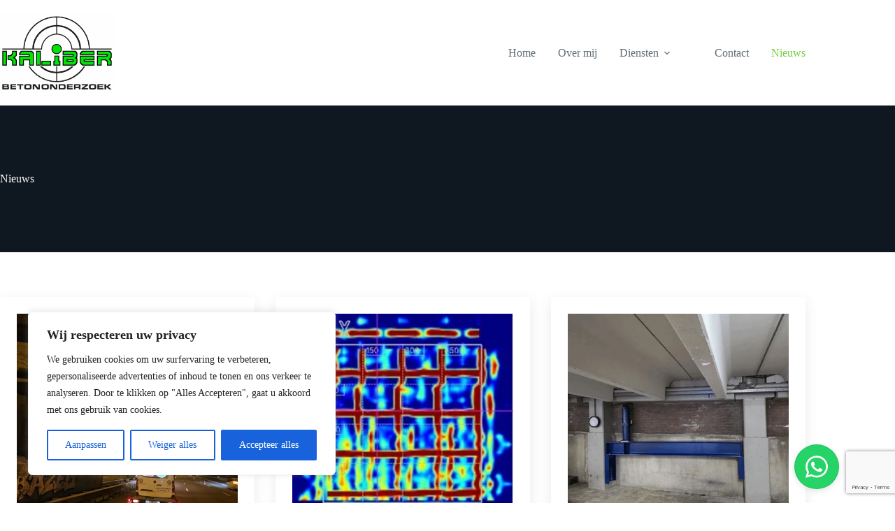

--- FILE ---
content_type: text/html; charset=utf-8
request_url: https://www.google.com/recaptcha/api2/anchor?ar=1&k=6Ld0uSQoAAAAALNBcEg4xzuPIWTKp-ieoy4sSa49&co=aHR0cHM6Ly9rYWxpYmVyYmV0b24ubmw6NDQz&hl=en&v=N67nZn4AqZkNcbeMu4prBgzg&size=invisible&anchor-ms=20000&execute-ms=30000&cb=mdxdu46ixaiq
body_size: 48544
content:
<!DOCTYPE HTML><html dir="ltr" lang="en"><head><meta http-equiv="Content-Type" content="text/html; charset=UTF-8">
<meta http-equiv="X-UA-Compatible" content="IE=edge">
<title>reCAPTCHA</title>
<style type="text/css">
/* cyrillic-ext */
@font-face {
  font-family: 'Roboto';
  font-style: normal;
  font-weight: 400;
  font-stretch: 100%;
  src: url(//fonts.gstatic.com/s/roboto/v48/KFO7CnqEu92Fr1ME7kSn66aGLdTylUAMa3GUBHMdazTgWw.woff2) format('woff2');
  unicode-range: U+0460-052F, U+1C80-1C8A, U+20B4, U+2DE0-2DFF, U+A640-A69F, U+FE2E-FE2F;
}
/* cyrillic */
@font-face {
  font-family: 'Roboto';
  font-style: normal;
  font-weight: 400;
  font-stretch: 100%;
  src: url(//fonts.gstatic.com/s/roboto/v48/KFO7CnqEu92Fr1ME7kSn66aGLdTylUAMa3iUBHMdazTgWw.woff2) format('woff2');
  unicode-range: U+0301, U+0400-045F, U+0490-0491, U+04B0-04B1, U+2116;
}
/* greek-ext */
@font-face {
  font-family: 'Roboto';
  font-style: normal;
  font-weight: 400;
  font-stretch: 100%;
  src: url(//fonts.gstatic.com/s/roboto/v48/KFO7CnqEu92Fr1ME7kSn66aGLdTylUAMa3CUBHMdazTgWw.woff2) format('woff2');
  unicode-range: U+1F00-1FFF;
}
/* greek */
@font-face {
  font-family: 'Roboto';
  font-style: normal;
  font-weight: 400;
  font-stretch: 100%;
  src: url(//fonts.gstatic.com/s/roboto/v48/KFO7CnqEu92Fr1ME7kSn66aGLdTylUAMa3-UBHMdazTgWw.woff2) format('woff2');
  unicode-range: U+0370-0377, U+037A-037F, U+0384-038A, U+038C, U+038E-03A1, U+03A3-03FF;
}
/* math */
@font-face {
  font-family: 'Roboto';
  font-style: normal;
  font-weight: 400;
  font-stretch: 100%;
  src: url(//fonts.gstatic.com/s/roboto/v48/KFO7CnqEu92Fr1ME7kSn66aGLdTylUAMawCUBHMdazTgWw.woff2) format('woff2');
  unicode-range: U+0302-0303, U+0305, U+0307-0308, U+0310, U+0312, U+0315, U+031A, U+0326-0327, U+032C, U+032F-0330, U+0332-0333, U+0338, U+033A, U+0346, U+034D, U+0391-03A1, U+03A3-03A9, U+03B1-03C9, U+03D1, U+03D5-03D6, U+03F0-03F1, U+03F4-03F5, U+2016-2017, U+2034-2038, U+203C, U+2040, U+2043, U+2047, U+2050, U+2057, U+205F, U+2070-2071, U+2074-208E, U+2090-209C, U+20D0-20DC, U+20E1, U+20E5-20EF, U+2100-2112, U+2114-2115, U+2117-2121, U+2123-214F, U+2190, U+2192, U+2194-21AE, U+21B0-21E5, U+21F1-21F2, U+21F4-2211, U+2213-2214, U+2216-22FF, U+2308-230B, U+2310, U+2319, U+231C-2321, U+2336-237A, U+237C, U+2395, U+239B-23B7, U+23D0, U+23DC-23E1, U+2474-2475, U+25AF, U+25B3, U+25B7, U+25BD, U+25C1, U+25CA, U+25CC, U+25FB, U+266D-266F, U+27C0-27FF, U+2900-2AFF, U+2B0E-2B11, U+2B30-2B4C, U+2BFE, U+3030, U+FF5B, U+FF5D, U+1D400-1D7FF, U+1EE00-1EEFF;
}
/* symbols */
@font-face {
  font-family: 'Roboto';
  font-style: normal;
  font-weight: 400;
  font-stretch: 100%;
  src: url(//fonts.gstatic.com/s/roboto/v48/KFO7CnqEu92Fr1ME7kSn66aGLdTylUAMaxKUBHMdazTgWw.woff2) format('woff2');
  unicode-range: U+0001-000C, U+000E-001F, U+007F-009F, U+20DD-20E0, U+20E2-20E4, U+2150-218F, U+2190, U+2192, U+2194-2199, U+21AF, U+21E6-21F0, U+21F3, U+2218-2219, U+2299, U+22C4-22C6, U+2300-243F, U+2440-244A, U+2460-24FF, U+25A0-27BF, U+2800-28FF, U+2921-2922, U+2981, U+29BF, U+29EB, U+2B00-2BFF, U+4DC0-4DFF, U+FFF9-FFFB, U+10140-1018E, U+10190-1019C, U+101A0, U+101D0-101FD, U+102E0-102FB, U+10E60-10E7E, U+1D2C0-1D2D3, U+1D2E0-1D37F, U+1F000-1F0FF, U+1F100-1F1AD, U+1F1E6-1F1FF, U+1F30D-1F30F, U+1F315, U+1F31C, U+1F31E, U+1F320-1F32C, U+1F336, U+1F378, U+1F37D, U+1F382, U+1F393-1F39F, U+1F3A7-1F3A8, U+1F3AC-1F3AF, U+1F3C2, U+1F3C4-1F3C6, U+1F3CA-1F3CE, U+1F3D4-1F3E0, U+1F3ED, U+1F3F1-1F3F3, U+1F3F5-1F3F7, U+1F408, U+1F415, U+1F41F, U+1F426, U+1F43F, U+1F441-1F442, U+1F444, U+1F446-1F449, U+1F44C-1F44E, U+1F453, U+1F46A, U+1F47D, U+1F4A3, U+1F4B0, U+1F4B3, U+1F4B9, U+1F4BB, U+1F4BF, U+1F4C8-1F4CB, U+1F4D6, U+1F4DA, U+1F4DF, U+1F4E3-1F4E6, U+1F4EA-1F4ED, U+1F4F7, U+1F4F9-1F4FB, U+1F4FD-1F4FE, U+1F503, U+1F507-1F50B, U+1F50D, U+1F512-1F513, U+1F53E-1F54A, U+1F54F-1F5FA, U+1F610, U+1F650-1F67F, U+1F687, U+1F68D, U+1F691, U+1F694, U+1F698, U+1F6AD, U+1F6B2, U+1F6B9-1F6BA, U+1F6BC, U+1F6C6-1F6CF, U+1F6D3-1F6D7, U+1F6E0-1F6EA, U+1F6F0-1F6F3, U+1F6F7-1F6FC, U+1F700-1F7FF, U+1F800-1F80B, U+1F810-1F847, U+1F850-1F859, U+1F860-1F887, U+1F890-1F8AD, U+1F8B0-1F8BB, U+1F8C0-1F8C1, U+1F900-1F90B, U+1F93B, U+1F946, U+1F984, U+1F996, U+1F9E9, U+1FA00-1FA6F, U+1FA70-1FA7C, U+1FA80-1FA89, U+1FA8F-1FAC6, U+1FACE-1FADC, U+1FADF-1FAE9, U+1FAF0-1FAF8, U+1FB00-1FBFF;
}
/* vietnamese */
@font-face {
  font-family: 'Roboto';
  font-style: normal;
  font-weight: 400;
  font-stretch: 100%;
  src: url(//fonts.gstatic.com/s/roboto/v48/KFO7CnqEu92Fr1ME7kSn66aGLdTylUAMa3OUBHMdazTgWw.woff2) format('woff2');
  unicode-range: U+0102-0103, U+0110-0111, U+0128-0129, U+0168-0169, U+01A0-01A1, U+01AF-01B0, U+0300-0301, U+0303-0304, U+0308-0309, U+0323, U+0329, U+1EA0-1EF9, U+20AB;
}
/* latin-ext */
@font-face {
  font-family: 'Roboto';
  font-style: normal;
  font-weight: 400;
  font-stretch: 100%;
  src: url(//fonts.gstatic.com/s/roboto/v48/KFO7CnqEu92Fr1ME7kSn66aGLdTylUAMa3KUBHMdazTgWw.woff2) format('woff2');
  unicode-range: U+0100-02BA, U+02BD-02C5, U+02C7-02CC, U+02CE-02D7, U+02DD-02FF, U+0304, U+0308, U+0329, U+1D00-1DBF, U+1E00-1E9F, U+1EF2-1EFF, U+2020, U+20A0-20AB, U+20AD-20C0, U+2113, U+2C60-2C7F, U+A720-A7FF;
}
/* latin */
@font-face {
  font-family: 'Roboto';
  font-style: normal;
  font-weight: 400;
  font-stretch: 100%;
  src: url(//fonts.gstatic.com/s/roboto/v48/KFO7CnqEu92Fr1ME7kSn66aGLdTylUAMa3yUBHMdazQ.woff2) format('woff2');
  unicode-range: U+0000-00FF, U+0131, U+0152-0153, U+02BB-02BC, U+02C6, U+02DA, U+02DC, U+0304, U+0308, U+0329, U+2000-206F, U+20AC, U+2122, U+2191, U+2193, U+2212, U+2215, U+FEFF, U+FFFD;
}
/* cyrillic-ext */
@font-face {
  font-family: 'Roboto';
  font-style: normal;
  font-weight: 500;
  font-stretch: 100%;
  src: url(//fonts.gstatic.com/s/roboto/v48/KFO7CnqEu92Fr1ME7kSn66aGLdTylUAMa3GUBHMdazTgWw.woff2) format('woff2');
  unicode-range: U+0460-052F, U+1C80-1C8A, U+20B4, U+2DE0-2DFF, U+A640-A69F, U+FE2E-FE2F;
}
/* cyrillic */
@font-face {
  font-family: 'Roboto';
  font-style: normal;
  font-weight: 500;
  font-stretch: 100%;
  src: url(//fonts.gstatic.com/s/roboto/v48/KFO7CnqEu92Fr1ME7kSn66aGLdTylUAMa3iUBHMdazTgWw.woff2) format('woff2');
  unicode-range: U+0301, U+0400-045F, U+0490-0491, U+04B0-04B1, U+2116;
}
/* greek-ext */
@font-face {
  font-family: 'Roboto';
  font-style: normal;
  font-weight: 500;
  font-stretch: 100%;
  src: url(//fonts.gstatic.com/s/roboto/v48/KFO7CnqEu92Fr1ME7kSn66aGLdTylUAMa3CUBHMdazTgWw.woff2) format('woff2');
  unicode-range: U+1F00-1FFF;
}
/* greek */
@font-face {
  font-family: 'Roboto';
  font-style: normal;
  font-weight: 500;
  font-stretch: 100%;
  src: url(//fonts.gstatic.com/s/roboto/v48/KFO7CnqEu92Fr1ME7kSn66aGLdTylUAMa3-UBHMdazTgWw.woff2) format('woff2');
  unicode-range: U+0370-0377, U+037A-037F, U+0384-038A, U+038C, U+038E-03A1, U+03A3-03FF;
}
/* math */
@font-face {
  font-family: 'Roboto';
  font-style: normal;
  font-weight: 500;
  font-stretch: 100%;
  src: url(//fonts.gstatic.com/s/roboto/v48/KFO7CnqEu92Fr1ME7kSn66aGLdTylUAMawCUBHMdazTgWw.woff2) format('woff2');
  unicode-range: U+0302-0303, U+0305, U+0307-0308, U+0310, U+0312, U+0315, U+031A, U+0326-0327, U+032C, U+032F-0330, U+0332-0333, U+0338, U+033A, U+0346, U+034D, U+0391-03A1, U+03A3-03A9, U+03B1-03C9, U+03D1, U+03D5-03D6, U+03F0-03F1, U+03F4-03F5, U+2016-2017, U+2034-2038, U+203C, U+2040, U+2043, U+2047, U+2050, U+2057, U+205F, U+2070-2071, U+2074-208E, U+2090-209C, U+20D0-20DC, U+20E1, U+20E5-20EF, U+2100-2112, U+2114-2115, U+2117-2121, U+2123-214F, U+2190, U+2192, U+2194-21AE, U+21B0-21E5, U+21F1-21F2, U+21F4-2211, U+2213-2214, U+2216-22FF, U+2308-230B, U+2310, U+2319, U+231C-2321, U+2336-237A, U+237C, U+2395, U+239B-23B7, U+23D0, U+23DC-23E1, U+2474-2475, U+25AF, U+25B3, U+25B7, U+25BD, U+25C1, U+25CA, U+25CC, U+25FB, U+266D-266F, U+27C0-27FF, U+2900-2AFF, U+2B0E-2B11, U+2B30-2B4C, U+2BFE, U+3030, U+FF5B, U+FF5D, U+1D400-1D7FF, U+1EE00-1EEFF;
}
/* symbols */
@font-face {
  font-family: 'Roboto';
  font-style: normal;
  font-weight: 500;
  font-stretch: 100%;
  src: url(//fonts.gstatic.com/s/roboto/v48/KFO7CnqEu92Fr1ME7kSn66aGLdTylUAMaxKUBHMdazTgWw.woff2) format('woff2');
  unicode-range: U+0001-000C, U+000E-001F, U+007F-009F, U+20DD-20E0, U+20E2-20E4, U+2150-218F, U+2190, U+2192, U+2194-2199, U+21AF, U+21E6-21F0, U+21F3, U+2218-2219, U+2299, U+22C4-22C6, U+2300-243F, U+2440-244A, U+2460-24FF, U+25A0-27BF, U+2800-28FF, U+2921-2922, U+2981, U+29BF, U+29EB, U+2B00-2BFF, U+4DC0-4DFF, U+FFF9-FFFB, U+10140-1018E, U+10190-1019C, U+101A0, U+101D0-101FD, U+102E0-102FB, U+10E60-10E7E, U+1D2C0-1D2D3, U+1D2E0-1D37F, U+1F000-1F0FF, U+1F100-1F1AD, U+1F1E6-1F1FF, U+1F30D-1F30F, U+1F315, U+1F31C, U+1F31E, U+1F320-1F32C, U+1F336, U+1F378, U+1F37D, U+1F382, U+1F393-1F39F, U+1F3A7-1F3A8, U+1F3AC-1F3AF, U+1F3C2, U+1F3C4-1F3C6, U+1F3CA-1F3CE, U+1F3D4-1F3E0, U+1F3ED, U+1F3F1-1F3F3, U+1F3F5-1F3F7, U+1F408, U+1F415, U+1F41F, U+1F426, U+1F43F, U+1F441-1F442, U+1F444, U+1F446-1F449, U+1F44C-1F44E, U+1F453, U+1F46A, U+1F47D, U+1F4A3, U+1F4B0, U+1F4B3, U+1F4B9, U+1F4BB, U+1F4BF, U+1F4C8-1F4CB, U+1F4D6, U+1F4DA, U+1F4DF, U+1F4E3-1F4E6, U+1F4EA-1F4ED, U+1F4F7, U+1F4F9-1F4FB, U+1F4FD-1F4FE, U+1F503, U+1F507-1F50B, U+1F50D, U+1F512-1F513, U+1F53E-1F54A, U+1F54F-1F5FA, U+1F610, U+1F650-1F67F, U+1F687, U+1F68D, U+1F691, U+1F694, U+1F698, U+1F6AD, U+1F6B2, U+1F6B9-1F6BA, U+1F6BC, U+1F6C6-1F6CF, U+1F6D3-1F6D7, U+1F6E0-1F6EA, U+1F6F0-1F6F3, U+1F6F7-1F6FC, U+1F700-1F7FF, U+1F800-1F80B, U+1F810-1F847, U+1F850-1F859, U+1F860-1F887, U+1F890-1F8AD, U+1F8B0-1F8BB, U+1F8C0-1F8C1, U+1F900-1F90B, U+1F93B, U+1F946, U+1F984, U+1F996, U+1F9E9, U+1FA00-1FA6F, U+1FA70-1FA7C, U+1FA80-1FA89, U+1FA8F-1FAC6, U+1FACE-1FADC, U+1FADF-1FAE9, U+1FAF0-1FAF8, U+1FB00-1FBFF;
}
/* vietnamese */
@font-face {
  font-family: 'Roboto';
  font-style: normal;
  font-weight: 500;
  font-stretch: 100%;
  src: url(//fonts.gstatic.com/s/roboto/v48/KFO7CnqEu92Fr1ME7kSn66aGLdTylUAMa3OUBHMdazTgWw.woff2) format('woff2');
  unicode-range: U+0102-0103, U+0110-0111, U+0128-0129, U+0168-0169, U+01A0-01A1, U+01AF-01B0, U+0300-0301, U+0303-0304, U+0308-0309, U+0323, U+0329, U+1EA0-1EF9, U+20AB;
}
/* latin-ext */
@font-face {
  font-family: 'Roboto';
  font-style: normal;
  font-weight: 500;
  font-stretch: 100%;
  src: url(//fonts.gstatic.com/s/roboto/v48/KFO7CnqEu92Fr1ME7kSn66aGLdTylUAMa3KUBHMdazTgWw.woff2) format('woff2');
  unicode-range: U+0100-02BA, U+02BD-02C5, U+02C7-02CC, U+02CE-02D7, U+02DD-02FF, U+0304, U+0308, U+0329, U+1D00-1DBF, U+1E00-1E9F, U+1EF2-1EFF, U+2020, U+20A0-20AB, U+20AD-20C0, U+2113, U+2C60-2C7F, U+A720-A7FF;
}
/* latin */
@font-face {
  font-family: 'Roboto';
  font-style: normal;
  font-weight: 500;
  font-stretch: 100%;
  src: url(//fonts.gstatic.com/s/roboto/v48/KFO7CnqEu92Fr1ME7kSn66aGLdTylUAMa3yUBHMdazQ.woff2) format('woff2');
  unicode-range: U+0000-00FF, U+0131, U+0152-0153, U+02BB-02BC, U+02C6, U+02DA, U+02DC, U+0304, U+0308, U+0329, U+2000-206F, U+20AC, U+2122, U+2191, U+2193, U+2212, U+2215, U+FEFF, U+FFFD;
}
/* cyrillic-ext */
@font-face {
  font-family: 'Roboto';
  font-style: normal;
  font-weight: 900;
  font-stretch: 100%;
  src: url(//fonts.gstatic.com/s/roboto/v48/KFO7CnqEu92Fr1ME7kSn66aGLdTylUAMa3GUBHMdazTgWw.woff2) format('woff2');
  unicode-range: U+0460-052F, U+1C80-1C8A, U+20B4, U+2DE0-2DFF, U+A640-A69F, U+FE2E-FE2F;
}
/* cyrillic */
@font-face {
  font-family: 'Roboto';
  font-style: normal;
  font-weight: 900;
  font-stretch: 100%;
  src: url(//fonts.gstatic.com/s/roboto/v48/KFO7CnqEu92Fr1ME7kSn66aGLdTylUAMa3iUBHMdazTgWw.woff2) format('woff2');
  unicode-range: U+0301, U+0400-045F, U+0490-0491, U+04B0-04B1, U+2116;
}
/* greek-ext */
@font-face {
  font-family: 'Roboto';
  font-style: normal;
  font-weight: 900;
  font-stretch: 100%;
  src: url(//fonts.gstatic.com/s/roboto/v48/KFO7CnqEu92Fr1ME7kSn66aGLdTylUAMa3CUBHMdazTgWw.woff2) format('woff2');
  unicode-range: U+1F00-1FFF;
}
/* greek */
@font-face {
  font-family: 'Roboto';
  font-style: normal;
  font-weight: 900;
  font-stretch: 100%;
  src: url(//fonts.gstatic.com/s/roboto/v48/KFO7CnqEu92Fr1ME7kSn66aGLdTylUAMa3-UBHMdazTgWw.woff2) format('woff2');
  unicode-range: U+0370-0377, U+037A-037F, U+0384-038A, U+038C, U+038E-03A1, U+03A3-03FF;
}
/* math */
@font-face {
  font-family: 'Roboto';
  font-style: normal;
  font-weight: 900;
  font-stretch: 100%;
  src: url(//fonts.gstatic.com/s/roboto/v48/KFO7CnqEu92Fr1ME7kSn66aGLdTylUAMawCUBHMdazTgWw.woff2) format('woff2');
  unicode-range: U+0302-0303, U+0305, U+0307-0308, U+0310, U+0312, U+0315, U+031A, U+0326-0327, U+032C, U+032F-0330, U+0332-0333, U+0338, U+033A, U+0346, U+034D, U+0391-03A1, U+03A3-03A9, U+03B1-03C9, U+03D1, U+03D5-03D6, U+03F0-03F1, U+03F4-03F5, U+2016-2017, U+2034-2038, U+203C, U+2040, U+2043, U+2047, U+2050, U+2057, U+205F, U+2070-2071, U+2074-208E, U+2090-209C, U+20D0-20DC, U+20E1, U+20E5-20EF, U+2100-2112, U+2114-2115, U+2117-2121, U+2123-214F, U+2190, U+2192, U+2194-21AE, U+21B0-21E5, U+21F1-21F2, U+21F4-2211, U+2213-2214, U+2216-22FF, U+2308-230B, U+2310, U+2319, U+231C-2321, U+2336-237A, U+237C, U+2395, U+239B-23B7, U+23D0, U+23DC-23E1, U+2474-2475, U+25AF, U+25B3, U+25B7, U+25BD, U+25C1, U+25CA, U+25CC, U+25FB, U+266D-266F, U+27C0-27FF, U+2900-2AFF, U+2B0E-2B11, U+2B30-2B4C, U+2BFE, U+3030, U+FF5B, U+FF5D, U+1D400-1D7FF, U+1EE00-1EEFF;
}
/* symbols */
@font-face {
  font-family: 'Roboto';
  font-style: normal;
  font-weight: 900;
  font-stretch: 100%;
  src: url(//fonts.gstatic.com/s/roboto/v48/KFO7CnqEu92Fr1ME7kSn66aGLdTylUAMaxKUBHMdazTgWw.woff2) format('woff2');
  unicode-range: U+0001-000C, U+000E-001F, U+007F-009F, U+20DD-20E0, U+20E2-20E4, U+2150-218F, U+2190, U+2192, U+2194-2199, U+21AF, U+21E6-21F0, U+21F3, U+2218-2219, U+2299, U+22C4-22C6, U+2300-243F, U+2440-244A, U+2460-24FF, U+25A0-27BF, U+2800-28FF, U+2921-2922, U+2981, U+29BF, U+29EB, U+2B00-2BFF, U+4DC0-4DFF, U+FFF9-FFFB, U+10140-1018E, U+10190-1019C, U+101A0, U+101D0-101FD, U+102E0-102FB, U+10E60-10E7E, U+1D2C0-1D2D3, U+1D2E0-1D37F, U+1F000-1F0FF, U+1F100-1F1AD, U+1F1E6-1F1FF, U+1F30D-1F30F, U+1F315, U+1F31C, U+1F31E, U+1F320-1F32C, U+1F336, U+1F378, U+1F37D, U+1F382, U+1F393-1F39F, U+1F3A7-1F3A8, U+1F3AC-1F3AF, U+1F3C2, U+1F3C4-1F3C6, U+1F3CA-1F3CE, U+1F3D4-1F3E0, U+1F3ED, U+1F3F1-1F3F3, U+1F3F5-1F3F7, U+1F408, U+1F415, U+1F41F, U+1F426, U+1F43F, U+1F441-1F442, U+1F444, U+1F446-1F449, U+1F44C-1F44E, U+1F453, U+1F46A, U+1F47D, U+1F4A3, U+1F4B0, U+1F4B3, U+1F4B9, U+1F4BB, U+1F4BF, U+1F4C8-1F4CB, U+1F4D6, U+1F4DA, U+1F4DF, U+1F4E3-1F4E6, U+1F4EA-1F4ED, U+1F4F7, U+1F4F9-1F4FB, U+1F4FD-1F4FE, U+1F503, U+1F507-1F50B, U+1F50D, U+1F512-1F513, U+1F53E-1F54A, U+1F54F-1F5FA, U+1F610, U+1F650-1F67F, U+1F687, U+1F68D, U+1F691, U+1F694, U+1F698, U+1F6AD, U+1F6B2, U+1F6B9-1F6BA, U+1F6BC, U+1F6C6-1F6CF, U+1F6D3-1F6D7, U+1F6E0-1F6EA, U+1F6F0-1F6F3, U+1F6F7-1F6FC, U+1F700-1F7FF, U+1F800-1F80B, U+1F810-1F847, U+1F850-1F859, U+1F860-1F887, U+1F890-1F8AD, U+1F8B0-1F8BB, U+1F8C0-1F8C1, U+1F900-1F90B, U+1F93B, U+1F946, U+1F984, U+1F996, U+1F9E9, U+1FA00-1FA6F, U+1FA70-1FA7C, U+1FA80-1FA89, U+1FA8F-1FAC6, U+1FACE-1FADC, U+1FADF-1FAE9, U+1FAF0-1FAF8, U+1FB00-1FBFF;
}
/* vietnamese */
@font-face {
  font-family: 'Roboto';
  font-style: normal;
  font-weight: 900;
  font-stretch: 100%;
  src: url(//fonts.gstatic.com/s/roboto/v48/KFO7CnqEu92Fr1ME7kSn66aGLdTylUAMa3OUBHMdazTgWw.woff2) format('woff2');
  unicode-range: U+0102-0103, U+0110-0111, U+0128-0129, U+0168-0169, U+01A0-01A1, U+01AF-01B0, U+0300-0301, U+0303-0304, U+0308-0309, U+0323, U+0329, U+1EA0-1EF9, U+20AB;
}
/* latin-ext */
@font-face {
  font-family: 'Roboto';
  font-style: normal;
  font-weight: 900;
  font-stretch: 100%;
  src: url(//fonts.gstatic.com/s/roboto/v48/KFO7CnqEu92Fr1ME7kSn66aGLdTylUAMa3KUBHMdazTgWw.woff2) format('woff2');
  unicode-range: U+0100-02BA, U+02BD-02C5, U+02C7-02CC, U+02CE-02D7, U+02DD-02FF, U+0304, U+0308, U+0329, U+1D00-1DBF, U+1E00-1E9F, U+1EF2-1EFF, U+2020, U+20A0-20AB, U+20AD-20C0, U+2113, U+2C60-2C7F, U+A720-A7FF;
}
/* latin */
@font-face {
  font-family: 'Roboto';
  font-style: normal;
  font-weight: 900;
  font-stretch: 100%;
  src: url(//fonts.gstatic.com/s/roboto/v48/KFO7CnqEu92Fr1ME7kSn66aGLdTylUAMa3yUBHMdazQ.woff2) format('woff2');
  unicode-range: U+0000-00FF, U+0131, U+0152-0153, U+02BB-02BC, U+02C6, U+02DA, U+02DC, U+0304, U+0308, U+0329, U+2000-206F, U+20AC, U+2122, U+2191, U+2193, U+2212, U+2215, U+FEFF, U+FFFD;
}

</style>
<link rel="stylesheet" type="text/css" href="https://www.gstatic.com/recaptcha/releases/N67nZn4AqZkNcbeMu4prBgzg/styles__ltr.css">
<script nonce="AZVqGTjl7G4iKpa1GtA7NQ" type="text/javascript">window['__recaptcha_api'] = 'https://www.google.com/recaptcha/api2/';</script>
<script type="text/javascript" src="https://www.gstatic.com/recaptcha/releases/N67nZn4AqZkNcbeMu4prBgzg/recaptcha__en.js" nonce="AZVqGTjl7G4iKpa1GtA7NQ">
      
    </script></head>
<body><div id="rc-anchor-alert" class="rc-anchor-alert"></div>
<input type="hidden" id="recaptcha-token" value="[base64]">
<script type="text/javascript" nonce="AZVqGTjl7G4iKpa1GtA7NQ">
      recaptcha.anchor.Main.init("[\x22ainput\x22,[\x22bgdata\x22,\x22\x22,\[base64]/[base64]/[base64]/[base64]/[base64]/UltsKytdPUU6KEU8MjA0OD9SW2wrK109RT4+NnwxOTI6KChFJjY0NTEyKT09NTUyOTYmJk0rMTxjLmxlbmd0aCYmKGMuY2hhckNvZGVBdChNKzEpJjY0NTEyKT09NTYzMjA/[base64]/[base64]/[base64]/[base64]/[base64]/[base64]/[base64]\x22,\[base64]\x22,\x22X8KCNcKPwrofw4V7wrbCjsODw7FUwo7Dv8KbwoMtwobDo23CqC8OwpMkwpFXw4zDjDRUZ8K/w6nDusOVeEgDf8Kdw6t3w6fCh2U0woLDosOwwrbCoMKPwp7Cq8KNFsK7wqx+wrI9wq19w6PCvjgbw6bCvQrDkmTDoBtne8OCwp18w7QTAcOIwozDpsKVdTPCvC8IYRzCvMOhCsKnwpbDrBzCl3Exe8K/w7tsw5pKOA4Tw4zDiMKdccOAXMK+wrhpwrnDr0vDksKuGDbDpwzCiMO+w6VhNjrDg0N+wrQRw6U5NFzDosOYw4h/IlLCnsK/QBjDnFwYwrLCkCLCp0XDpAsowoTDkwvDrCpHEGhKw4zCjC/Cp8KTaQNOQsOVDX3Ct8O/w6XDmSbCncKmekNPw6J2wolLXRbCtDHDncOow5Q7w6bCrzvDgAhFwpfDgwl5Pngwwr4/worDoMOaw6k2w5d5S8OMenIYPQJgUmnCu8KNw7oPwoIDw7TDhsOnDcK6b8KeDV/Cu2HDkMOPfw0zE3xew4tuBW7DscKmQ8K/[base64]/ChmDDhMOXwqRaBcKvGEzCtCfDucOrw5jDmsKOdyfCh8K8Pz3Crk8ZRMOAwonDo8KRw5o1A1dbWU3CtsKMw5UoQsOzEnnDtsKrS0LCscO5w59cVsKJJ8KWY8KOKMK7wrRPwq7CgB4LwoVRw6vDkTN+wrzCvmkdwrrDonJAFsOfwod6w6HDnm7Ctl8fwrLCicO/[base64]/[base64]/CksKqw6tKOkLClyHDvsKbPcK0wobDukwHI8K2w6DDpMKAFmoYwo3CtcOKY8OjwrjDuxzDkWs4XsKOwqrDkcOyTcKgwrN+w7cxMVLChsKkDyxUKyPCqkrDuMKtw7/Cr8OYw47CrcOFe8Kdwo7DljnDgAjDnj0Dw7TDmcKVdMKNOcKOMWgrwoYawqkJXTnDpzlVwpnClSvCg1NAwq7DtSrDkW5Ew4zDiVM7w58Cw5vDsxbClxQXw5rCmGJxNS5FSWrDvgk7OMOPemDCjcK/aMOTwppQPcKVw5DCkcODw6fCqj/CqE4IBDcvLVIPw4HDrWBGXBfDq0BswpjCpMOKw7ZGOMOJwqzDmWsFO8K0MR3CsD/Cvl4dwrHCscKICD5fw6/[base64]/[base64]/CuMOQfcKKw4jCu8Kne8KGPMOSfhLDv8Kve3zDscK/[base64]/Ct3VNw50cw5MmEsKidFAeQsK1M1LDkxR9wrgewo3DocO/QsKaPsOKwrZ2w7PCjcKxSsKAacKEYsKMH0ImwrzCocKnKgbCjx/DrMKaeWMNbmoZAxzCoMOyOcOdw7t5EMK3wpxZGHnCtx7Cpn7CnVTCscOoAx/[base64]/DnW4+wrx4wqUeEEJswpTCkMK3McOqYk7Dh1MHw5jDtcOJw7zCv2FOw7DCisKFB8KPLxJFYUTDqXlSPsKewq/DuRM5MhwjUDnCsRfDsBIRw7dBC37DoTPDqUQGMcOmwqbDgjLCnsKEaUxsw51IfGdIw4bDlMOzw6E5wrg+w7xPwqjDrBsIKV/CjFYCNcKQGsOgwqDDoz3CvQLCgiAtfsKTwqQzLgTCmsOAwqLClgDCr8O8w7HDtmx1OAbDlkLDncK1wrtVw4/CrkJowrzDuGh5w4vDmVYSYsKFfcKJC8K0wrEMw5vDkMOSAnjDrjHDvTXClWTDkU/Dg2vCtzXDr8O2EsOcY8KcDcKBWmjCtH5DwpLCh2UyJG0MM0bDr3LCqxPChcOLVUxOw6BowpNNw5jCv8OQYmoHw7nChMK5wqDCl8OPwrLDksOJQl7CnSQxC8KZwqXDqmwjwot3ZkXCqAdrw5jCt8KqZBPCg8KNNsOZworDpz1LKsO4wo/DuiJmJsKJw6gqw7ETw7TDpw3CtB92LcKCwrhkw69lw41tX8KwSG3Dh8Kdw6I9eMKsasKCIX/Dj8K5DkIvw4olwojCi8KQV3HCscOBHsK2fcOjeMKqZMK/[base64]/CtMKDwoDDo8Ouw71iLi92w4XDucK6aMK7w79FwrXCksK0w6HCt8KDE8O7w6zCuhkgw5skZhAiw6gPc8OscwBVw7MNwqvCnmUfw4rDmsKBAQR9URXDkHbCpMKIw73Di8KrwolLBGtTwo7Doy3Dn8K5WGhgw5/[base64]/CgcK/XMKEYUNJb8Ogw49cJcKwYMOXw6IEMmFIY8O7PMKYwpN9NsOBV8Orw7Zgw5XDhB/DvMOuw7rCtFTDq8OEJEXChsKcHMK5GsOkw7fDjgRvCsKwwpnDm8KhI8Oswro7w5/CvD4Zw6wIQsKXwozCtcOSTMOCRWHChEQwdxpKQjvCozzCq8KpS3g2wpXDuV55wp/Dr8Kow7fDp8OqCnLDuyHDpSnCrDFwNcKEMFQmw7HCi8OGKcKGPmcvFMKTw5dLwp3DoMOPc8Ozf2LDoE7CksK6OMKrCMK3w5lNw7XCsmkIfMK/w5QwwpZqwoJ/w51Jw5IXw7nDjcKyRXrDp1B6bQvCg1/CgDIaXSguwo42w6TDvMKCwqgKfsKuM1VQLcOVCMKcf8KMwqFowrt5RsOXAGxjwrXCh8Ofw5vDkjdSH0HCvx91BsKmck/Cs1jDtWLCiMKSeMOaw7PCucOWQ8ONXmjCpcOKwrJUw642WsKmwpzDhALDqsKFYioOwpY5wo7DjBTDoH3DpGwJwoFbGjDCosOhwpnDjsK7Z8OJwpDCjgrDlgxzQCLChjcqTWZbwpzCucO4DMKlw6ogwqvCnV/CiMKbHWLCl8OPwpHCumgnw41Pwo/CtmvDksOtwpUJw6YCERvCig/CrMKDw40Qw6HCnsKZwozCoMKpLCYUwrbDiEVvDi3Cg8KqEsOkHsKAwr8SbMKiP8Kew74nH2hTJhBgwrjDpFXCu1oiHMOMa2/DksKqFU7Cs8KgasOFw6VCKWLCqhRKdhjDnkxwwoh8wrfDkmYqw6AsOMK8fnhvBsKWw5YewoIMWghWAcOww5UtWcKyfsOTeMO3ZQPCu8Ojw7BfwqjDk8Ofw43DgcO1YhvDssKVBsO/FsKBL2HDtBrDrsOEw7PCncO0woFMwp3DosO7w43CuMO6QFZjEcOxwq91w5PCuVBRVEPCqmknRMOmw4bDnMO+w7woQ8KEBsOHM8KDw5zCqy52A8Okw7bDs1/DpMOtTnwuwrjDqS0XHMOKXlHCqMKnw4U3w5FDwrHDtjd1w4LDh8O6w7TDhGAywqnDosOfWWhjwobCucOJYcKUwpZkWHRhwpsCwq3DiVMuwr/CnyF1aT3DkQ/CiXjDisKDGcKvwrxyW3vCkFnDn1zCjTXCvAYww7VSw71Tw7nCqn3DthfCtsKnRGzCkyjDrMOpJcOfMFp6SD3Do2ZtwpPCusKqwrnCi8O8wqrCtjLCoETCkXbDqQnClMKVY8KSwpJ3w6pmdXhIwq/CjXhsw6YoHUNjw4JfAsKKEhPCmF5Ww7wTasK5GsKawroRwr3DosO3f8O8GcOeBmIrw7DDjcKaQFtHbcKNwq8pwr7Dpi/[base64]/DhcO3RQYXw6bCv8OOSsK+c045wrpwWsOowo1ULsK+L8KCwpw0w6LDrlVPOcKpGMKvLAHDoMOVQsOLwqTCkVNMdFR7DmQsACscw67DjzokN8KUwpbDkcObwpDDqsO0asOKwrnDg8OUwobDvQJoXcOpSSXClsOKw6xVwr/DmMO8AcObf0DDhifCoEZVwrvCl8KTw7ZkJU8bYcOzHE3DqsOPwpjDpCdyV8OME3/[base64]/[base64]/[base64]/DgiDDpRM8YyImwoAcwqDDqsKiwogzwpbCuS3Cr8OkC8K7w7XDjcO0TRTDpkbDucOLwqk3QjIYw54Kw7lww7DCvHbDrDZzJsOQRD9QwrHCmgDCnsOwG8KtJ8OfIcKRw5fCo8K7w7hoMTYrw4PDs8OMw7LDkcKjw6ILY8KPdMOEw7B4wqPDrnHCosKEwpvCil/Cqnl/[base64]/DuMO3ccKPA3jDl8K3d8OcacO5w6PDlsK8aSNDb8Kqw4XCvSfDiF4cwpJsQsKgw5jDt8OlWQBdbMKAw7nCrUA8RMOyw5fCiVLCq8Ovw7Jka3NKwrPDi3nDqMOMw7oWwoHDusK6wo7Do39HO07CtMKLJMKiwrTCq8K/wokdw7zCisKyOVDDjsKNaUbCu8KidCjCnzXCgMOZdynCsCLCnMKFw794G8O1b8OeKcKwDkfDjMKPYcK9AcO7dMOkwoPDocK8BR5hw5jCgMOCDkjCqcOdFMKlO8O9w6xqwpp5L8KMw5fDoMOXWMOyWQ/ClEfCgMOBwp4kwrhew7tbw4LCuF7DlnHCjzXDtSvDksKDCMOcwrvCkcK1wpPDhsOHw5LDtW54L8KiW2/DvgwZw4LCr399w79geXjCnwzDmFrCnMOEP8OgNcOdeMOYURgZLlg7wpJXQcKBw7nChkIrw7Mgwp3DmcK0RsKWw4Fbw5/DpRHChhA2JSHDiUPChQkfw4Y5w7B0R03CpsOSw7XCiMKyw6cPw7XDnMOYw44bwq8GEMKjGcO4KMO+bMOow6jDvcOrw7XDosK7GW0LBQBnwo/DjMKvBGvCklN5F8KnMMKiw5rDt8KtD8ObR8Opw5LDscOGw5zDksOoJWB7w7hJwrozaMOUCcOIPcORw5poJMKoDWfCml3DksKIwq0MX3TCpj7Dp8K+S8OEScOYMsOiwqF3H8KucxILRw7Dqj/CgcKzw4dlAwbDuTl0CDdlVBpBO8O/w7vCrsO3SMOiSEsoF1TCq8OoW8OIAsKBwokiWcOpwoxaGsK5wqkTMwQvEl0sT0gRYMOENXDCkU/CsAoNw5Fpwp/CisOqN0Ivw5JfQ8K3wrrCocKzw5nCrMO/w5zDvcO1PMOzwodywr/Cl0rDicKvVsORG8OPDBjDlxVxw6BWVsOkwrDDumljwrw8BsKxUh7DpcKxwp1Fw7TCnjMhw6zCtwB1w4zDh2ENwp8Sw49YClXCjcOsDMOnw68+wo3CuMO/w5/CglDCmcOpUcKAw7LClsK5WcOlwojCjGjDm8ODPVjDrHUbe8Ohw4XDucKgMQl0w6REwosdGXwqG8OkwrPDmcKrwpXCmm7CicOdw7ROMzbCusOrRcKDwpvDqy0QwrnCusOzwoU0IcKzwoVKesK3Oj3DucO5IgLDoWPClSrDojnDicOAw6sGwrDDqgxDETJWw6/[base64]/DpcKnwr3Cny0Ew5DCqsOrBAnChXlOS8K/aBnCgm0WBU9WJcO6AkI5RhbDtEnDsHnDuMKMw6XDlcOVZsOZEmrDocKyRnVXAMOEwox3G0bCqXtAKcKBw7fCkcO7VMOYwp/[base64]/[base64]/CmkTCtSTDlcOzwqrDmQDClF7CuMOnwrDDusKSacOgwqJ6DUYfGU3Col3CgVVdw4PCuMOTWwwwSMOZwpHCoFzCsS9Mwq3DpG8hKsKdAVHCtSPCjMKEPMOWOT/DosOga8OCHsKnw5nDoR02GwnDvG0vwoJJwovDtMOOasOgDsKfF8O6w7DCk8O5wq9hwqkpw7TDvirCuVwNXEl5wplMw7PDik5gdk5qdABdwqk5WXRSEMOzwo/CgyzCtj0NG8OIw4B6w4Uowr/[base64]/w7HDusKedsKNw7vCq8OmEMKAwq1xw416bBQ0XMOSKMOvwpVsw5wlwpB8fHBOOj/CnTXDk8KQwqAtw4I2wobDpV9fA3TClldxBsOTU3tnQsKkEcKKwqfDn8OFw7HDgU8ERcOdwpLDjcOTYi/[base64]/w55MAFFbw5fCjRDCuRtjWcO/w7hIHEgIwojCvcK5MjrDrk0gJDpMTsK+OcKtwoDDhsOvwrVECsONwrPDscOFwrQBBEQvXMKUw4ppB8KdBQ3CoVLDrVkcLsOTw6jDu3pFRlwAwpvDvkYrwrPDhFQeaX8bM8OVRHdtw6rCt2fCusKhd8O6w4LCnmVpwp5KUEwHAA/CnsOkw5p4wrHDjcO0ZHBTZsOcTCrCrTfDucKIYVsMO2PCh8O2JiBoOBlVw6ZNwqbDuGbDrMO+N8OWXmfDicOYKwXDg8KrAToXworCnRjClcKew77CmcKKw5Etwq/DhMKMcTvCm37DqE44wp8cwpzClhl0w63CtWTCjAN9wpHDsz4BacKOw6HCkCrDvgpCwqd/w7fCtMKMwoZ+En1rf8K2GsKEKsO5wpVjw47CvcKZw6QcMSEcMMKRAzsOO3w5woXDlDLCrCZLbT43w6bCnR57w5/Ci09sw4/DsgPDtcKmD8KwXVA/w7LCgMKew6PDhsOJw67CvcOJwpLDk8OcwoHDpm/DoFUiw7Z8worDok/[base64]/Dv8KwByfDpx/DvMOCw6I+wojDvMKcwphRw4MYBGfComnClF3Cs8OwGsKtw5oHPhjDtMOtw7pVPDfCnsKNwqHDvHvCmsOPw7bDjMOTM052TsKwMxDDqsOhw6QXIcKsw5pgwpsnw5XCisOrKm/Ci8K/[base64]/H1rDrMOSw43Dvhp1bsK6wqHCv8OOwo7Ch8K8awjDmW7DlcOnMsOpwrtqKld5aQvDtRxkwrbDlGhnQ8OtwpfCtMOPXCFbwoYnwoPDtwLDgXRDwrtLRsOKBE1nw5LDtnXCjxFgQmjDjU1oe8KKHMOCwofDl2cWwr9Ma8OOw4DDqsOsLsKZw7HDsMKnw5xZw50dVsKMwo/DtsKMXS12Z8KuUMOLYMOYwrB0c09zwq9hw5kKeAoSERHDu0lJCsKBTnEbIEUDw7cAFcOMwpvDgsOwdR8Qw4sUD8KLIcOzwrMLU1nDhEs0TsK2dG/[base64]/DuBEkR17DscKqw4oaTcKPZRlXw7MEw4QTw6pGw7nCk2rClcO0IQ8cdcOQPsOcZsKZeWYHwqzDgWwkw70HdiHCv8OnwoM5e1Euw5o1w5zCusKpO8KvXC82e0vCpcKEV8ORbsOHNFUnAULDgcK/S8Oiw6DDr3LDjXVyI1TDszwKaEsww5bDoCfDoDfDlnbDnsOKwq7DkMOWOMO/BsO8wpFaZH9besKXw5LCo8OrH8OVcA9mC8KJwqh2w7LDt0BwwqvDncOVwpdwwphFw5/[base64]/[base64]/Cq0fCv8O2w6o4FTfDisOYTUJmF8OYw6Q7w70MIgtOwrlNwrJOATPDhAwHHcKTG8KpTMKHwoVFw7ENwo3DoTh3TkvDlFcIw450DSZIEcKAw7PDj3MZfF/[base64]/DtxvCswQqBcOtXwFBw5PDl8KrP8OKw6h0w5RRwqPDr3jDi8O/CcOzfHhGw7Vjwp5VWVJCwrx5wqfCuRg0w4tfcsOQwq7DrMO6wpU0SsOgVwVMwoAyX8O9w43DlifCr0gLCC1kwpIkwrPDl8KFw47DosKTw7jCj8K0dMOywrTDuV0eNMKrQcKmwopfw4vDo8OAY3XDqsOzGCDCs8OvSsOuIxhzw5vCjDjDml/DvsKTw5XDlMOmQHQ7fcOkw6BXGlVAwo/CtD1KM8OJw6TCpsK2CmjDijFiTAbCnQ7DtMK4wo/CrVzCmcK4w6vCvkHClCHDsG9zRcOkOEgSP13Dpg9aWXAjwqnCm8OhCmtAazfCisOsw4UsDQZCXgvCnsOHwoPDpMKLw6PCtkzDnsOLw4fCs3gpwoLDg8OGwrXCrsKofl7DgcKUwqxEw40dw4vDsMOVw55/w6ldPiViC8OjNB/DsSjCpMO+U8OAG8K/w4zCnsOAIMO2w55gPcOpCWzCtyErw6APdsOFVsKMW1BAw4sqIcKoPDPDhsOQI0nDr8O6KcKidzfCowVQQCvCnhbCiGRcCMOAfGc/w7vDvgnCrcOLwq8Cw6BNw5TDn8OZw6h/M3HDjMOQw7fDvTbCkcOwIMOFw7fCinfCjm3CjMKxw5HDoGVVJcKGNXvCmhvDq8O/woDCvA9nfGfCiGPDmMKjEcK4w4DDpj7Dpl7DnBtNw7LCmsK0EELCqCU2RSjDn8KjdMKSDVHDjS/[base64]/DvnZyLsKmBhBRH8K2GcK0cUAHGBILUsK4wqQHw4J4w4DDmMK+O8KXwoUAwpnDuEN+wqZbf8KCw70ZfT5uw4MUWMK7w51NH8OQw6XDjMOKw6QHwpgywppyaWYfPcO2wqg7P8Klwp/DosKhw5NcI8KDBBsSw5MQc8K4w7vDjiwpw5XDgEkPwp02wo/DtMOmwpDCoMKpwq/DrHozwqPCkDE4dRbCmcKrw59gE0dtPGnCkAfCm2xjwo5DwrnDi14CwpvCtCjDs3bCicKwRCnDumrDqQ04eDfCrMK2bGJtw7zDoUTDl07CpnZpw5/Dj8OVwqHDhyt+w6owE8ObKcOqw6zCgcOoUMO6QsOJwo/[base64]/DncOFB8O2AsOQw6s4e1LDpMO6w7zDq8KuAMKqw7x6w7nDhVrCkx9YOlh/wqnDsMO1w5PChsKfwrAOwoRePcKcRVHClMKZwrkWwrDDgDXComYxwpDDhEYYJcK2wrbCjhxvwr8XY8KIw5lafzR9SERLRMK9Pk8eXcKqwpgGUC8/[base64]/w6JeUhTCsg4Ww4ZWwrvCqyZHesO6TRfDucK5wohzMS1UdsOXwroXw5DDmcKOw6ZkwobDoTVow7NqK8OkBMOtwptWw7DCh8KCwpzDjzZCOgbDg1N9FcOXw7vDujg8KMO/HMOswqPCnEdSHi3Ds8KRBwzCgDgoD8ODwpHDhcKZdmrDkmLCk8KEFcOsH0LCrMOEF8OlwonDuQZiw6/CuMOiRsKLe8KNworDoC8Vax3DnQ/[base64]/DrcO4SMO+w7XClljDrhFIdMKKcjgqdsK4SMKQw4ovw5ArwrvCvMKpw6/CmnJuw43CnElDQcOnwqplHsKjJR4na8Ogw6XDo8K3w7nCuHrChcKQwofDvl7DuljDqR7DjcOpeErDoCvCoA/DrD5XwrJvwrxrwr7Dix0ewqfCv0hgw7XDojbCvEPCgF7DlMKPw4ETw4TDvMKSUDzCpnDDkzseDF7DiMO5wrLClsOSMsKvw5I7wrLDqT8Nw5/ClnNVU8OVw5zClsO0R8KDwpQAw5/DmMOhQ8OGwrjCoizDhMOKEVRoMydLw5zCkyvChMKcwpRWw6XDl8KDwpfDoMOrwpYBezMmwqsGwqcsCQQRccKuBn7Cpj0HfMOcwqAIw4pVw5/CugbCqcK3PkXCgMKCwrB/w70tA8O2woXCknRrL8KKwowYX1fCpVVUw6/DgmDDl8KnPsOTAcKfGcOAwrcFwoPCu8O3OcORwo/Cq8KXWmdrwpcowr/DpMOmRcOuw7tPwrDDs8K1wpYKcF7ClMKxWcO8RMOSN2h7w7gofmMzwqfChcKEwqZ8dcKlAsOUMcKHwpXDkU/CuhZVw53DssOXw7HDvyLCgXFew7orRzjCti53GcOdw716w57DtMK9SwkaAcOqC8OdwpfDncKdw4rCrMO3CT/DnsOXQsKCw6rDqTfCucKhHVNPwo4Swq7DhcO7w7hrJ8KwaVvDrMKbw4jCj3XDosOWfcOPwqICdF90UgYpcRRhwpTDrsKjd2Rgw57DsRALw4d2bsKSwpvCiMKiw6/Dr2QUIXkXSiIMHmIJwr3CgR4RWsKNwoBPwqnDrzFQCsOxBcKQdcKjwoPCtsOIYTxSfAfDuV9za8OUBHjCpR0awrbDi8O2S8Kgw5/DnmvCuMKxwp9jwqJ/[base64]/ClCUZM8KUwrbDmQgAE8OEw4QYPXfCliI+exgRw7/[base64]/[base64]/d0fDiMOZO1TDm2B1eWDDh8Kzw44dXsKswos3w6tAwotTw6fCvsKqJcORwq5aw5YqWcOIPcKDw6XDuMKFJUBvw7vCuV86dkxfTMKGbjxVwqDDnEPDmytwT8KAQMKZcTfCtUjDl8Kdw6/CuMOiwqQOAFrCiDdowptodDMIG8Kqf0NkMmjCugtLfxdwE3ZOSGgjaiTCqxwOQsKQw55aw7bCl8O3CsOww5AZw7xyXVPCvMO4wqloNQ/ChjBJwofDgcKvEsOMw45qV8OUwp/DjsKxw5/Dmy/Dh8KewpljMyLDrMKaecOEW8KjfxBGOhkQDDrCvsK/w4bCpxDDiMKywrhqe8OhwrpuLsKYYcOtMcO7KnLDoi/Dr8KyMW7DhMKjQlc5S8O/[base64]/[base64]/QlHCmAzCqTtsLXzCiXV0wpg9wpQjw7jCmsKHwojDvMKOTsKbOm/[base64]/w47DkGjCq8KIc8KlwpwDPsK/wpTDoXbDmhLCjsO2wpLCrB/DssKcaMOKw4/[base64]/DhDoDMMK9wqgwwqUQw4hXQ8OCRcODw4DDpMOZZzzCjXTDlMOhw6DCiHjCgsK7woVAwqxnwqMywp1LYsOZZHjClcKvam5PJsKVw4tCfX8ew5tqwo7DgHVfV8Obwqk5w7teKsOTdcKUwpLDksKWTVPCgALCuXDDmMOKLcKPw5szHD3CsDjCuMOSw4nDrMKLwrvDrS/CvsKRw57DhcOPw7XChcK9OcOUZ0YfayTDsMOYwpjDuDYKBwliHcKfJQZmw6zDkTzDqcKBwrXDg8O7wqHDkBnDolw9w7/CvkXDkWMew4LCqsKoQcOHw7TDt8Ogw4oQwqhowozCnlckwpFEw79dfsOLwpbCscO9OsKSwrbCkgvCncKewpDCmsKbZG/CscOpw7EAwpxkw4c+wpw/w5TDqBPCt8Kaw4TDvcK4w4zDnsOPw4Viwr7DhgHDtGoUwr3DlCnCpMOmABxddgvDp1HCglQVC1kew5nCksKdwo7CqcKfJsOrWDwbw5hgw753w7TDrMKjwodrDcObQ3k8KcOTw5Q/[base64]/CqnfDszFnwpzCmgUcABt0E1kzVMKrw7QfwqAMesO0wrYswo0bXh/CssO7w7hpw5QnFcOLw5DCgyVUwqDDkEXDrBsVAl09w44OZsKTX8Kdw7EzwqwKIcKCwq/CqknCmQrDuMKzw5PDoMOUXgvCkA7CtQwvwp5Cw6seLwJ4wobDncKvHjVoTMOvw4ZhFkZ+w4R0Hi/Cll9UW8OEwrQuwqZQecOjasOtVxMvw57CsS1/MCMTd8Otw6ElUcKfwojCuV17w7vCj8Oywoxsw4p7wrLCp8K7wp3CsMO+OGnDpcK4wqBowp11wo1Rwq4GYcK7ZsOow5BKw5Y6OV7CmF/DrsO8QMO+Xkwfw6lPPcKkVgDCjAohfsOpH8O6XcKgS8OWw7jCqcODw4fCpMO5JMOLbsOZwpLCn2o5wpHDswbCtMKzVVrDn1wBCMOWYsOqwrHCqTUobsKDEcO7wr8SF8OcRkMPVR/DlDUFwrLDssO/[base64]/w70uA35uAAlzRVIKw7MKworDmsK5wrbCq1XDp8Kqw7rChmI8w6gxw7l0wo7CiwHDo8KuwrnCt8Oyw73Dpl0GQ8K8c8K2w59Vf8KPwrvDlMKTEMOKYsKmwo7Cv1Q2w7cJw5/DmsK8KMO3D1bCjsOZw5VlwrfDg8Oyw73DjGBew5HDq8Okw4ALwrHChHZIwqtsJ8OjwrfDkMOfGxHDv8Oiwqd8XsOtUcO5woHDiUzDpTp0wq3DiHs+w5FcF8KiwpshSMK2N8KdXnlqw7s1QsOvScKBDcKnRcKcUMKHbCddwq1vw4fCm8KdwqbDnsOyBcOfEsO/[base64]/CoWnDiQnCuibCgMKPCsOJwoggwr7DlR3DksOnwoouwofDsMKJHyFpD8OJOcKfwpcbw7Maw5k2FWrDgwXDnsOLXgTCusOlQlcMw5kxd8Kfw4ICw7xHSmc4w53DkzvDnybDhcOwRcOsWWjDhhdDWsKZw7rDncOtwrfCnQNmPDPCvW/[base64]/CjMOVG8O3JEhiwpN8wr/CucKMw4XDiGzCk8KcwofChgJhK2opJA/CpF3Ds8KFwp45woYOBsKlwoXChsOFwp8jw71Zw48awqpxwrFKDMOZFsKhJcOof8Kkw4EdQ8OAcsO/woPDi3HCicO5M2DCtsOlw5llwpxZX0xyUCnDhUVGwo3CvsOUfFwow5TCsy3Dswccc8KTfkZ1YCJANcK3WUZnPcO7F8OdWmHDrcO4QUTDvMK3wrxCfUnCncKiwpPDn03CtHzDu25zw77Co8KpKsODWcKkZGLDlMOIfMOvwo/Cm0XCnQoZwp7CqMKPwpjCqEfDulrDqMO4TMOBEFQcasKhwpDDsMK2wqMbw77DucOEYsOPw5NuwqIaSz3DocK4w5EZc3xywpByNRjCkwLCrwbClj1Qw6IfesKqwrjDoDpzwrh2FUTDrGDCu8KkE1VHw4VQb8KnwrVpeMOAw6s6IX/Ch1LDvBR1wr/DnMKFw61/[base64]/PVgtw6YAZWRkEBbCkR9Zwo3DjA9zwo1VDhBuZMOuPMKqwo1yIsKiMEImwqUyMsK2w4MTNcK2w5dBwpwaDgfCtMO7wrhUbMKhw7RvUsOkHBDCtXDCjnDCtxXChijCsSVcfMOnU8OXw4wFBzc/AcOnwq3CuSktcMKzw781PsK2N8KHwpsswr8QwpwGw5vDmlXCpMOlbcKLEsOyRD7DtcKwwpkJI2LDpVxPw6FowpHDnV8Ew5ASYVBgRh7Cjww0WMKvMsOvwrV8VcK9wqLChcOewoN0JFPCtsOPw4/Dg8KEBMK/FR89O30ew7cPw6UAwrhPwpTCgULDv8Kzw71xwr5qWcKOPg/DoWpKw6vCssOtwrDCri7CgHsnc8K3XcOcJcOmWcKUD1DDnCgDIBUGe2LCj09bwoLCi8KwQ8Kgw7INZcODIMO5DcKcDF1tQgofNi3DjUUCwrwnw7XCnAZ/ccKqworDo8KQIcOrw5RPChJUCcO8w4zCgz7CoSPDlsOJZE5vwp0Twpo0dMK8bBLCk8Oww6vCgwXDp0Ncw6vDr1/[base64]/w57DjHnDomZJXcK/CsKqC8K6w5nDicOdBAZvwrzCtcOhZUQyOcKAew7ConlUw5pcRHRReMO2S1zDjkPCosOeCMOCAxvCiV0mdsKyYcKrw4HCsFw0JcOMwoPCjsO+w7jDimcHw7x7KcOrw5MZI0rDvhJjNENcwoQiwokGa8O2Dzt+Q8Klb1DDsVBmRsO6w6d3w4vCm8OoNcK6w4DDqMOhwrd/NGjCtsOHw7HDuXnCpChbwoYww40xw6LDknDDsMK5JMK1w7E/SsK5bcK8wqJnB8OXw6JFw7DDlMKWw67Crg7CgFtmLsOIw6A4KBfCk8KKV8OuccOeSRNXKADCqcO4CiUTc8KJTsOkwpotAFrDlCY2LDQvwoNBw6FgacK9c8KVw4bDli3Dm2pZRSzDvi/DosK7XsKeYQYtw7cnYBrDhWxlwpsew53DqMOyG2PCrFPDpcKvS8KeRsO5w6QRe8OYJsKJVW3DoDV9DMOTwo3CvSINw4fDn8KNdsK6fsKyA313w4Rvw69Rw6cGZAcaYgrCny/CksONMgpGw4nCocK+w7PDhxxEwpMvw5LDrE/CjDQyw5rDv8KYBMK6GMKjw6k3OcKzwrhOwqTCjsKxMQEzdcKpNsKew4/Dp0QUw60uwozDoGfDolFLWsO0w7UVwoBxCX7CosK9SwDDnCdKXMKGT3jDqFzDqHPDmTgXGcKnKcKrw5DDjsK6w5nDk8KlRsKAw5/[base64]/CrAE6EsK6wqprIRvDsMKTUULDocO1PHVzNQrCl07DohVbwqMmbMK6SsOdw5fCs8KrRWHDu8Ocw4nDqMKcw5h6w50GMcKNwpzCusOAw53DkETDpMOeBz8oV1HDgcK+wqUYJ2cdwoHDiRhwGMO2w4UobMKSXUfCmznCpFzDvGpLK2/DhMK1wpwTHMKhFCjCm8KtGF97wrjDg8KrwoPDqnDDg3xyw4ArdcK9ZcKSTCULwo7CrA3DncOAKHrDiGpDwrfDtMKzwo8OBMObdkfDisKVRG/[base64]/CG81TcKSZCHCtsOVcsKvw4XDq8OIEcOWw5Z8wonCpsKtw5o4w74HFsOZDjJaw4FMTMOpw4NRwqgBwrXDp8Kow43CjTbCtsKJZ8K/HlJVdGZzaMODZcOzw4tFw6jDjcKJw6/Dv8KxwovCvktxARMkC3ZkXwVLw6LCo8K/V8OrBDbClnXDqMOmw6zDpgDDn8OswoRvVEbCmwtnw5JtLsKgwrgkwrF6bnzCqcOGUcO6wrxSSw0zw7DDsMOHSgbCssO6w5/DswvDv8KENyIywqtzwpo5M8OPw7FrZETDnihcw59cdsOUPynCpRPCqmrCln56KsKIGsK1KsODAMOSacOnw6ENJHtXOiDCo8ORaCjDtsKNw5jDpk/DmcOHw6ViahrDqmLCmXR9wqkKJcKXB8OWwrdlFW49VsOAwpdZOsKWWy3DgAHDgjo5Axs+fcKmwoVGfsK/[base64]/DmGjCoxvDmsOOY8K3w5rCucKDXcOCwqM6QSDCnzTDhWhRwrDCuA13wofDqsORdsOkeMOSannDg3XCi8OsFcOKwr8vw5rCssOIwqXDqwwGFMOnJmfCrHnCuk/CnWLDhHQkwoodS8Krw6/CmsKCwqxJO1DCn1tVam7DisO6XsK9eTFIw5oERcOGbsODwonCsMOKCQjDrMKcwojDrXZAwrPCoMOMPMOgV8OeMBTCscO/Q8OzdwAPw6BNwr7CicOcfsOZY8Oww5nChCrCjl8Yw5LDgwHCsQVCwozCqiAdw7xYcGEaw54vw5hTUXvDoErCi8KJw5HDp27CmsKSaMOyPl0yCsKlZMKDwojDgWPDmMOhOMOwGwTCscKDw5nDoMKTBD/CnMOEQ8OIwp1vwqnDscOjwqLCoMOAShXCglfDj8K3w7Mewp/CgcKhJyoJJVtzwprCr2ZRLwnCplV2wpXDrMK4w5AZEsOxw7B0wo4ZwrwgTRbCosKCwpxTJsKywqMtTMKcwpN8wr7Cpn9+BcKXw7rCuMO5w4EFwqnDsQvCiX8xCRNkAEvDusK9w7NCQB5Aw5/[base64]/[base64]/DpXfChx/DlH4kXALDtiAoahoCHMKsZGvDrcOWwrjDqcKxwrRXwp4Qw5vDqVPCqG5uO8KrYkg6Tl3DlcO1Ax3Cv8Okwp3Dqm1RDwLDjcK/wptTLMKOwo48w6Q3HsOBNBAlOMKew65JZiNHwp1sN8Kxw7UqwohzEsOycCTDtsOGw70vw4LCrsOWBMKQwq9XU8KCGQTDsnLCghvDmFhKwpEdcgkNCEDDrhN0M8O1wppHw6fCuMOdwpXChlYVc8OSecO6f1Z/FsOhw64QwqnCjxxgwq0/wq8awpzDmTMNJAlURMKDw4/[base64]/Cmm1Lw6PDm20GwrxmwrTCgMOsGxbChcKBw75cwpjDlVEXAB/Csl7CqsKewq7CrcKTLsKYw4I/FMKTw6TCo8OIZCzClVXClV0JwqbDuw7Dp8KEFA0cIUnDlsKBTsKCRi7CpALCnsK+woMvwq3Cgg3DmFRtwrPDgWfCpT7Dn8OMSMONw5TDkl9LeG/DmTYpAsOJa8OBW0R1UkzDlHYwN3LCnCIQw5FKwqjClsOfY8OJwr3DmMOuwrrCsyVVKcKyG1rCuRBgw57DnsOkLV8FecOawpoXw491Ey/DhcOuWcK/RB3Cgx3Dn8OGw7tVGSoFD1Ixw6kFwoBlw4HCncK0w4LCmDnCoAFfZMK5w4c4CjPCv8OkwqpdMzdjwp4IVMKBSgvDsSoBw5rCsi/ClXJ/XE0MSR7DtlJwwrbDuMOzKg5/OsK9wp1PSsKhw6nDl0kLIm4FY8OObcKsw4jDssOIwolQw77DggjCusKswpQ/wo4qw6cbXjXDpA0qw5fCkjLDjcOMUcOnwp59woTDuMKWRMOhP8KCwqdKaxXCox1zPcOqU8OaLcO5wrgRGlDCnMOkE8KCw5nDo8OowowjOBYvw4bCk8KZA8OhwpcnRn/DoQ7CqcOfQcOWKFEXw6vDicKkw6cya8KOwptmc8OQwpB9JsK3wppfacKMODIuwrsZw6DCvcK0w5/CkcOwdcOKw5nDnV9Gw6LDk3fCucKfcMKyLsOzwqAaCMKOJcKJw7IdacOTw7jDu8KKSURxw7ogUsO7wpBewo5hwqrDnEPCh17Cp8OMw6LClMKPw4nDmTrCtcOKw4TDqsOFNMOKWXNfF1BsaWjDjnF6w73Cg1jDu8O5ISlQK8KzeBnCpy/[base64]/[base64]/DkwbDjknDjVZYWA7Dp8Krw5bDncOZTyLDtGLCgl3DiQzClMKubsKZDcK3wqZPCsOGw6hfcMO3wooyccONw4xibChNcWXChsOSEhzCk3nDqW/DkDLDvUl3GMKLYFUUw4PDp8Kdw4BOwrIWMsOAXxXDmwbCicKmw5hWQhnDsMKEwrIZTsOYwpTCrMKeTsOJwq3CvS8xwpjDoVhiBMOawo3ChMOIGcKsKsOfw6IZYMKPw7h7YcOuwp/DpiTDm8KqcEHCmMKZR8OldcO/[base64]\\u003d\\u003d\x22],null,[\x22conf\x22,null,\x226Ld0uSQoAAAAALNBcEg4xzuPIWTKp-ieoy4sSa49\x22,0,null,null,null,1,[21,125,63,73,95,87,41,43,42,83,102,105,109,121],[7059694,814],0,null,null,null,null,0,null,0,null,700,1,null,0,\[base64]/76lBhmnigkZhAoZnOKMAhnM8xEZ\x22,0,1,null,null,1,null,0,0,null,null,null,0],\x22https://kaliberbeton.nl:443\x22,null,[3,1,1],null,null,null,1,3600,[\x22https://www.google.com/intl/en/policies/privacy/\x22,\x22https://www.google.com/intl/en/policies/terms/\x22],\x226ct2dxBzl2GLOWKAffdqWtSyioLUd+OZWnXWA/LW61o\\u003d\x22,1,0,null,1,1769721213889,0,0,[76,77],null,[55,247,54,106],\x22RC-KTRpstaNfq9eGw\x22,null,null,null,null,null,\x220dAFcWeA6C-E3A_ndV5VWG2i3vaPabeMNY2s4Q5U-VmFK_zqXbyB4qCoySQP97neqkmPKA0c5AAuxRbymgbQZsBpnKwOeCm480Mg\x22,1769804013897]");
    </script></body></html>